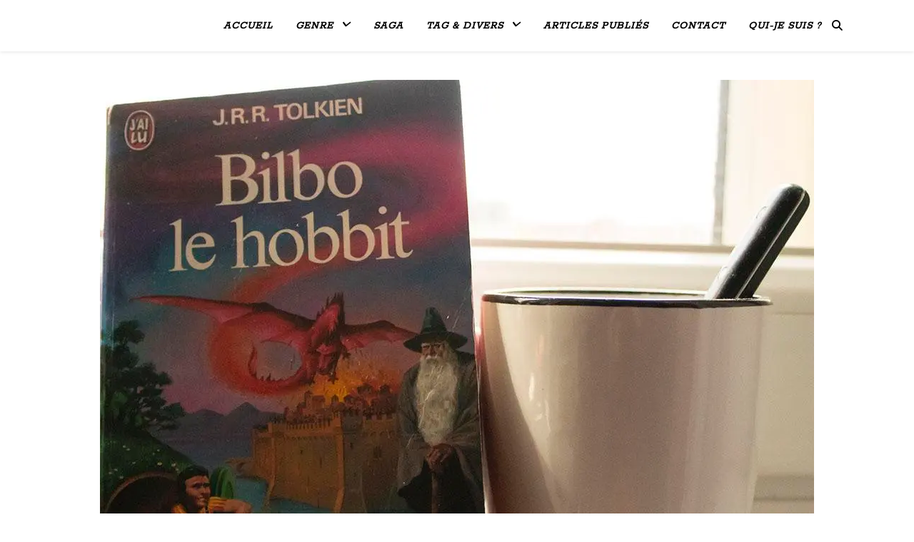

--- FILE ---
content_type: text/html; charset=UTF-8
request_url: https://dyslectrice.fr/tag/tolkien/
body_size: 12108
content:
<!DOCTYPE html><html
lang="fr-FR"><head><meta
charset="UTF-8"><meta
name="viewport" content="width=device-width, initial-scale=1.0" /><link
rel="profile" href="https://gmpg.org/xfn/11"><meta
name='robots' content='index, follow, max-image-preview:large, max-snippet:-1, max-video-preview:-1' /><title>Archives des Tolkien &#8902; Dyslectrice</title><link
rel="canonical" href="https://dyslectrice.fr/tag/tolkien/" /><meta
property="og:locale" content="fr_FR" /><meta
property="og:type" content="article" /><meta
property="og:title" content="Archives des Tolkien &#8902; Dyslectrice" /><meta
property="og:url" content="https://dyslectrice.fr/tag/tolkien/" /><meta
property="og:site_name" content="Dyslectrice" /><meta
name="twitter:card" content="summary_large_image" /> <script type="application/ld+json" class="yoast-schema-graph">{"@context":"https://schema.org","@graph":[{"@type":"CollectionPage","@id":"https://dyslectrice.fr/tag/tolkien/","url":"https://dyslectrice.fr/tag/tolkien/","name":"Archives des Tolkien &#8902; Dyslectrice","isPartOf":{"@id":"https://dyslectrice.fr/#website"},"primaryImageOfPage":{"@id":"https://dyslectrice.fr/tag/tolkien/#primaryimage"},"image":{"@id":"https://dyslectrice.fr/tag/tolkien/#primaryimage"},"thumbnailUrl":"https://i0.wp.com/dyslectrice.fr/wp-content/uploads/2021/05/bilbo-le-hobbit.jpg?fit=1000%2C827&ssl=1","breadcrumb":{"@id":"https://dyslectrice.fr/tag/tolkien/#breadcrumb"},"inLanguage":"fr-FR"},{"@type":"ImageObject","inLanguage":"fr-FR","@id":"https://dyslectrice.fr/tag/tolkien/#primaryimage","url":"https://i0.wp.com/dyslectrice.fr/wp-content/uploads/2021/05/bilbo-le-hobbit.jpg?fit=1000%2C827&ssl=1","contentUrl":"https://i0.wp.com/dyslectrice.fr/wp-content/uploads/2021/05/bilbo-le-hobbit.jpg?fit=1000%2C827&ssl=1","width":1000,"height":827},{"@type":"BreadcrumbList","@id":"https://dyslectrice.fr/tag/tolkien/#breadcrumb","itemListElement":[{"@type":"ListItem","position":1,"name":"Accueil","item":"https://dyslectrice.fr/"},{"@type":"ListItem","position":2,"name":"Tolkien"}]},{"@type":"WebSite","@id":"https://dyslectrice.fr/#website","url":"https://dyslectrice.fr/","name":"Dyslectrice","description":"","potentialAction":[{"@type":"SearchAction","target":{"@type":"EntryPoint","urlTemplate":"https://dyslectrice.fr/?s={search_term_string}"},"query-input":{"@type":"PropertyValueSpecification","valueRequired":true,"valueName":"search_term_string"}}],"inLanguage":"fr-FR"}]}</script> <link
rel='dns-prefetch' href='//secure.gravatar.com' /><link
rel='dns-prefetch' href='//stats.wp.com' /><link
rel='dns-prefetch' href='//fonts.googleapis.com' /><link
rel='dns-prefetch' href='//widgets.wp.com' /><link
rel='dns-prefetch' href='//s0.wp.com' /><link
rel='dns-prefetch' href='//0.gravatar.com' /><link
rel='dns-prefetch' href='//1.gravatar.com' /><link
rel='dns-prefetch' href='//2.gravatar.com' /><link
rel='dns-prefetch' href='//jetpack.wordpress.com' /><link
rel='dns-prefetch' href='//public-api.wordpress.com' /><link
rel='preconnect' href='//i0.wp.com' /><link
rel='preconnect' href='//c0.wp.com' /><link
rel="alternate" type="application/rss+xml" title="Dyslectrice &raquo; Flux" href="https://dyslectrice.fr/feed/" /><link
rel="alternate" type="application/rss+xml" title="Dyslectrice &raquo; Flux des commentaires" href="https://dyslectrice.fr/comments/feed/" /><link
rel="alternate" type="application/rss+xml" title="Dyslectrice &raquo; Flux de l’étiquette Tolkien" href="https://dyslectrice.fr/tag/tolkien/feed/" /><style id='wp-img-auto-sizes-contain-inline-css' type='text/css'>img:is([sizes=auto i],[sizes^="auto," i]){contain-intrinsic-size:3000px 1500px}</style><style id='classic-theme-styles-inline-css' type='text/css'>
/*! This file is auto-generated */
.wp-block-button__link{color:#fff;background-color:#32373c;border-radius:9999px;box-shadow:none;text-decoration:none;padding:calc(.667em + 2px) calc(1.333em + 2px);font-size:1.125em}.wp-block-file__button{background:#32373c;color:#fff;text-decoration:none}</style><style id='jetpack-sharing-buttons-style-inline-css' type='text/css'>.jetpack-sharing-buttons__services-list{display:flex;flex-direction:row;flex-wrap:wrap;gap:0;list-style-type:none;margin:5px;padding:0}.jetpack-sharing-buttons__services-list.has-small-icon-size{font-size:12px}.jetpack-sharing-buttons__services-list.has-normal-icon-size{font-size:16px}.jetpack-sharing-buttons__services-list.has-large-icon-size{font-size:24px}.jetpack-sharing-buttons__services-list.has-huge-icon-size{font-size:36px}@media print{.jetpack-sharing-buttons__services-list{display:none!important}}.editor-styles-wrapper .wp-block-jetpack-sharing-buttons{gap:0;padding-inline-start:0}ul.jetpack-sharing-buttons__services-list.has-background{padding:1.25em 2.375em}</style><style id='global-styles-inline-css' type='text/css'>:root{--wp--preset--aspect-ratio--square:1;--wp--preset--aspect-ratio--4-3:4/3;--wp--preset--aspect-ratio--3-4:3/4;--wp--preset--aspect-ratio--3-2:3/2;--wp--preset--aspect-ratio--2-3:2/3;--wp--preset--aspect-ratio--16-9:16/9;--wp--preset--aspect-ratio--9-16:9/16;--wp--preset--color--black:#000000;--wp--preset--color--cyan-bluish-gray:#abb8c3;--wp--preset--color--white:#ffffff;--wp--preset--color--pale-pink:#f78da7;--wp--preset--color--vivid-red:#cf2e2e;--wp--preset--color--luminous-vivid-orange:#ff6900;--wp--preset--color--luminous-vivid-amber:#fcb900;--wp--preset--color--light-green-cyan:#7bdcb5;--wp--preset--color--vivid-green-cyan:#00d084;--wp--preset--color--pale-cyan-blue:#8ed1fc;--wp--preset--color--vivid-cyan-blue:#0693e3;--wp--preset--color--vivid-purple:#9b51e0;--wp--preset--gradient--vivid-cyan-blue-to-vivid-purple:linear-gradient(135deg,rgb(6,147,227) 0%,rgb(155,81,224) 100%);--wp--preset--gradient--light-green-cyan-to-vivid-green-cyan:linear-gradient(135deg,rgb(122,220,180) 0%,rgb(0,208,130) 100%);--wp--preset--gradient--luminous-vivid-amber-to-luminous-vivid-orange:linear-gradient(135deg,rgb(252,185,0) 0%,rgb(255,105,0) 100%);--wp--preset--gradient--luminous-vivid-orange-to-vivid-red:linear-gradient(135deg,rgb(255,105,0) 0%,rgb(207,46,46) 100%);--wp--preset--gradient--very-light-gray-to-cyan-bluish-gray:linear-gradient(135deg,rgb(238,238,238) 0%,rgb(169,184,195) 100%);--wp--preset--gradient--cool-to-warm-spectrum:linear-gradient(135deg,rgb(74,234,220) 0%,rgb(151,120,209) 20%,rgb(207,42,186) 40%,rgb(238,44,130) 60%,rgb(251,105,98) 80%,rgb(254,248,76) 100%);--wp--preset--gradient--blush-light-purple:linear-gradient(135deg,rgb(255,206,236) 0%,rgb(152,150,240) 100%);--wp--preset--gradient--blush-bordeaux:linear-gradient(135deg,rgb(254,205,165) 0%,rgb(254,45,45) 50%,rgb(107,0,62) 100%);--wp--preset--gradient--luminous-dusk:linear-gradient(135deg,rgb(255,203,112) 0%,rgb(199,81,192) 50%,rgb(65,88,208) 100%);--wp--preset--gradient--pale-ocean:linear-gradient(135deg,rgb(255,245,203) 0%,rgb(182,227,212) 50%,rgb(51,167,181) 100%);--wp--preset--gradient--electric-grass:linear-gradient(135deg,rgb(202,248,128) 0%,rgb(113,206,126) 100%);--wp--preset--gradient--midnight:linear-gradient(135deg,rgb(2,3,129) 0%,rgb(40,116,252) 100%);--wp--preset--font-size--small:13px;--wp--preset--font-size--medium:20px;--wp--preset--font-size--large:36px;--wp--preset--font-size--x-large:42px;--wp--preset--spacing--20:0.44rem;--wp--preset--spacing--30:0.67rem;--wp--preset--spacing--40:1rem;--wp--preset--spacing--50:1.5rem;--wp--preset--spacing--60:2.25rem;--wp--preset--spacing--70:3.38rem;--wp--preset--spacing--80:5.06rem;--wp--preset--shadow--natural:6px 6px 9px rgba(0, 0, 0, 0.2);--wp--preset--shadow--deep:12px 12px 50px rgba(0, 0, 0, 0.4);--wp--preset--shadow--sharp:6px 6px 0px rgba(0, 0, 0, 0.2);--wp--preset--shadow--outlined:6px 6px 0px -3px rgb(255, 255, 255), 6px 6px rgb(0, 0, 0);--wp--preset--shadow--crisp:6px 6px 0px rgb(0, 0, 0)}:root :where(.is-layout-flow)>:first-child{margin-block-start:0}:root :where(.is-layout-flow)>:last-child{margin-block-end:0}:root :where(.is-layout-flow)>*{margin-block-start:24px;margin-block-end:0}:root :where(.is-layout-constrained)>:first-child{margin-block-start:0}:root :where(.is-layout-constrained)>:last-child{margin-block-end:0}:root :where(.is-layout-constrained)>*{margin-block-start:24px;margin-block-end:0}:root :where(.is-layout-flex){gap:24px}:root :where(.is-layout-grid){gap:24px}body .is-layout-flex{display:flex}.is-layout-flex{flex-wrap:wrap;align-items:center}.is-layout-flex>:is(*,div){margin:0}body .is-layout-grid{display:grid}.is-layout-grid>:is(*,div){margin:0}.has-black-color{color:var(--wp--preset--color--black)!important}.has-cyan-bluish-gray-color{color:var(--wp--preset--color--cyan-bluish-gray)!important}.has-white-color{color:var(--wp--preset--color--white)!important}.has-pale-pink-color{color:var(--wp--preset--color--pale-pink)!important}.has-vivid-red-color{color:var(--wp--preset--color--vivid-red)!important}.has-luminous-vivid-orange-color{color:var(--wp--preset--color--luminous-vivid-orange)!important}.has-luminous-vivid-amber-color{color:var(--wp--preset--color--luminous-vivid-amber)!important}.has-light-green-cyan-color{color:var(--wp--preset--color--light-green-cyan)!important}.has-vivid-green-cyan-color{color:var(--wp--preset--color--vivid-green-cyan)!important}.has-pale-cyan-blue-color{color:var(--wp--preset--color--pale-cyan-blue)!important}.has-vivid-cyan-blue-color{color:var(--wp--preset--color--vivid-cyan-blue)!important}.has-vivid-purple-color{color:var(--wp--preset--color--vivid-purple)!important}.has-black-background-color{background-color:var(--wp--preset--color--black)!important}.has-cyan-bluish-gray-background-color{background-color:var(--wp--preset--color--cyan-bluish-gray)!important}.has-white-background-color{background-color:var(--wp--preset--color--white)!important}.has-pale-pink-background-color{background-color:var(--wp--preset--color--pale-pink)!important}.has-vivid-red-background-color{background-color:var(--wp--preset--color--vivid-red)!important}.has-luminous-vivid-orange-background-color{background-color:var(--wp--preset--color--luminous-vivid-orange)!important}.has-luminous-vivid-amber-background-color{background-color:var(--wp--preset--color--luminous-vivid-amber)!important}.has-light-green-cyan-background-color{background-color:var(--wp--preset--color--light-green-cyan)!important}.has-vivid-green-cyan-background-color{background-color:var(--wp--preset--color--vivid-green-cyan)!important}.has-pale-cyan-blue-background-color{background-color:var(--wp--preset--color--pale-cyan-blue)!important}.has-vivid-cyan-blue-background-color{background-color:var(--wp--preset--color--vivid-cyan-blue)!important}.has-vivid-purple-background-color{background-color:var(--wp--preset--color--vivid-purple)!important}.has-black-border-color{border-color:var(--wp--preset--color--black)!important}.has-cyan-bluish-gray-border-color{border-color:var(--wp--preset--color--cyan-bluish-gray)!important}.has-white-border-color{border-color:var(--wp--preset--color--white)!important}.has-pale-pink-border-color{border-color:var(--wp--preset--color--pale-pink)!important}.has-vivid-red-border-color{border-color:var(--wp--preset--color--vivid-red)!important}.has-luminous-vivid-orange-border-color{border-color:var(--wp--preset--color--luminous-vivid-orange)!important}.has-luminous-vivid-amber-border-color{border-color:var(--wp--preset--color--luminous-vivid-amber)!important}.has-light-green-cyan-border-color{border-color:var(--wp--preset--color--light-green-cyan)!important}.has-vivid-green-cyan-border-color{border-color:var(--wp--preset--color--vivid-green-cyan)!important}.has-pale-cyan-blue-border-color{border-color:var(--wp--preset--color--pale-cyan-blue)!important}.has-vivid-cyan-blue-border-color{border-color:var(--wp--preset--color--vivid-cyan-blue)!important}.has-vivid-purple-border-color{border-color:var(--wp--preset--color--vivid-purple)!important}.has-vivid-cyan-blue-to-vivid-purple-gradient-background{background:var(--wp--preset--gradient--vivid-cyan-blue-to-vivid-purple)!important}.has-light-green-cyan-to-vivid-green-cyan-gradient-background{background:var(--wp--preset--gradient--light-green-cyan-to-vivid-green-cyan)!important}.has-luminous-vivid-amber-to-luminous-vivid-orange-gradient-background{background:var(--wp--preset--gradient--luminous-vivid-amber-to-luminous-vivid-orange)!important}.has-luminous-vivid-orange-to-vivid-red-gradient-background{background:var(--wp--preset--gradient--luminous-vivid-orange-to-vivid-red)!important}.has-very-light-gray-to-cyan-bluish-gray-gradient-background{background:var(--wp--preset--gradient--very-light-gray-to-cyan-bluish-gray)!important}.has-cool-to-warm-spectrum-gradient-background{background:var(--wp--preset--gradient--cool-to-warm-spectrum)!important}.has-blush-light-purple-gradient-background{background:var(--wp--preset--gradient--blush-light-purple)!important}.has-blush-bordeaux-gradient-background{background:var(--wp--preset--gradient--blush-bordeaux)!important}.has-luminous-dusk-gradient-background{background:var(--wp--preset--gradient--luminous-dusk)!important}.has-pale-ocean-gradient-background{background:var(--wp--preset--gradient--pale-ocean)!important}.has-electric-grass-gradient-background{background:var(--wp--preset--gradient--electric-grass)!important}.has-midnight-gradient-background{background:var(--wp--preset--gradient--midnight)!important}.has-small-font-size{font-size:var(--wp--preset--font-size--small)!important}.has-medium-font-size{font-size:var(--wp--preset--font-size--medium)!important}.has-large-font-size{font-size:var(--wp--preset--font-size--large)!important}.has-x-large-font-size{font-size:var(--wp--preset--font-size--x-large)!important}:root :where(.wp-block-pullquote){font-size:1.5em;line-height:1.6}</style><link
rel='stylesheet' id='mediaelement-css' href='https://c0.wp.com/c/6.9/wp-includes/js/mediaelement/mediaelementplayer-legacy.min.css' type='text/css' media='all' /><link
rel='stylesheet' id='wp-mediaelement-css' href='https://c0.wp.com/c/6.9/wp-includes/js/mediaelement/wp-mediaelement.min.css' type='text/css' media='all' /><link
rel='stylesheet' id='wpo_min-header-2-css' href='https://dyslectrice.fr/wp-content/cache/wpo-minify/1767890194/assets/wpo-minify-header-17cb41b8.min.css' type='text/css' media='all' /><link
rel='stylesheet' id='jetpack_likes-css' href='https://c0.wp.com/p/jetpack/15.4/modules/likes/style.css' type='text/css' media='all' /><link
rel='stylesheet' id='wpo_min-header-4-css' href='https://dyslectrice.fr/wp-content/cache/wpo-minify/1767890194/assets/wpo-minify-header-cb48149e.min.css' type='text/css' media='all' /><link
rel='stylesheet' id='sharedaddy-css' href='https://c0.wp.com/p/jetpack/15.4/modules/sharedaddy/sharing.css' type='text/css' media='all' /><link
rel='stylesheet' id='social-logos-css' href='https://c0.wp.com/p/jetpack/15.4/_inc/social-logos/social-logos.min.css' type='text/css' media='all' /> <script type="text/javascript" src="https://c0.wp.com/c/6.9/wp-includes/js/jquery/jquery.min.js" id="jquery-core-js"></script> <script type="text/javascript" src="https://c0.wp.com/c/6.9/wp-includes/js/jquery/jquery-migrate.min.js" id="jquery-migrate-js"></script> <link
rel="https://api.w.org/" href="https://dyslectrice.fr/wp-json/" /><link
rel="alternate" title="JSON" type="application/json" href="https://dyslectrice.fr/wp-json/wp/v2/tags/149" /><link
rel="EditURI" type="application/rsd+xml" title="RSD" href="https://dyslectrice.fr/xmlrpc.php?rsd" /><meta
name="generator" content="WordPress 6.9" /><style>img#wpstats{display:none}</style><style id="ashe_dynamic_css">#top-bar{background-color:#fff}#top-bar a{color:#000}#top-bar a:hover,#top-bar li.current-menu-item>a,#top-bar li.current-menu-ancestor>a,#top-bar .sub-menu li.current-menu-item>a,#top-bar .sub-menu li.current-menu-ancestor>a{color:#ca9b52}#top-menu .sub-menu,#top-menu .sub-menu a{background-color:#fff;border-color:rgb(0 0 0 / .05)}@media screen and (max-width:979px){.top-bar-socials{float:none!important}.top-bar-socials a{line-height:40px!important}}.header-logo a,.site-description{color:#111}.entry-header{background-color:#fff}#main-nav{background-color:#fff;box-shadow:0 1px 5px rgb(0 0 0 / .1)}#featured-links h6{background-color:rgb(255 255 255 / .85);color:#000}#main-nav a,#main-nav i,#main-nav #s{color:#000}.main-nav-sidebar span,.sidebar-alt-close-btn span{background-color:#000}#main-nav a:hover,#main-nav i:hover,#main-nav li.current-menu-item>a,#main-nav li.current-menu-ancestor>a,#main-nav .sub-menu li.current-menu-item>a,#main-nav .sub-menu li.current-menu-ancestor>a{color:#ca9b52}.main-nav-sidebar:hover span{background-color:#ca9b52}#main-menu .sub-menu,#main-menu .sub-menu a{background-color:#fff;border-color:rgb(0 0 0 / .05)}#main-nav #s{background-color:#fff}#main-nav #s::-webkit-input-placeholder{color:rgb(0 0 0 / .7)}#main-nav #s::-moz-placeholder{color:rgb(0 0 0 / .7)}#main-nav #s:-ms-input-placeholder{color:rgb(0 0 0 / .7)}#main-nav #s:-moz-placeholder{color:rgb(0 0 0 / .7)}.sidebar-alt,#featured-links,.main-content,.featured-slider-area,.page-content select,.page-content input,.page-content textarea{background-color:#fff}.page-content,.page-content select,.page-content input,.page-content textarea,.page-content .post-author a,.page-content .ashe-widget a,.page-content .comment-author{color:#464646}.page-content h1,.page-content h2,.page-content h3,.page-content h4,.page-content h5,.page-content h6,.page-content .post-title a,.page-content .author-description h4 a,.page-content .related-posts h4 a,.page-content .blog-pagination .previous-page a,.page-content .blog-pagination .next-page a,blockquote,.page-content .post-share a{color:#030303}.page-content .post-title a:hover{color:rgb(3 3 3 / .75)}.page-content .post-date,.page-content .post-comments,.page-content .post-author,.page-content [data-layout*="list"] .post-author a,.page-content .related-post-date,.page-content .comment-meta a,.page-content .author-share a,.page-content .post-tags a,.page-content .tagcloud a,.widget_categories li,.widget_archive li,.ahse-subscribe-box p,.rpwwt-post-author,.rpwwt-post-categories,.rpwwt-post-date,.rpwwt-post-comments-number{color:#a1a1a1}.page-content input::-webkit-input-placeholder{color:#a1a1a1}.page-content input::-moz-placeholder{color:#a1a1a1}.page-content input:-ms-input-placeholder{color:#a1a1a1}.page-content input:-moz-placeholder{color:#a1a1a1}a,.post-categories,.page-content .ashe-widget.widget_text a{color:#ca9b52}.ps-container>.ps-scrollbar-y-rail>.ps-scrollbar-y{background:#ca9b52}a:not(.header-logo-a):hover{color:rgb(202 155 82 / .8)}blockquote{border-color:#ca9b52}::-moz-selection{color:#fff;background:#ca9b52}::selection{color:#fff;background:#ca9b52}.page-content .post-footer,[data-layout*="list"] .blog-grid>li,.page-content .author-description,.page-content .related-posts,.page-content .entry-comments,.page-content .ashe-widget li,.page-content #wp-calendar,.page-content #wp-calendar caption,.page-content #wp-calendar tbody td,.page-content .widget_nav_menu li a,.page-content .tagcloud a,.page-content select,.page-content input,.page-content textarea,.widget-title h2:before,.widget-title h2:after,.post-tags a,.gallery-caption,.wp-caption-text,table tr,table th,table td,pre,.category-description{border-color:#e8e8e8}hr{background-color:#e8e8e8}.widget_search i,.widget_search #searchsubmit,.wp-block-search button,.single-navigation i,.page-content .submit,.page-content .blog-pagination.numeric a,.page-content .blog-pagination.load-more a,.page-content .ashe-subscribe-box input[type="submit"],.page-content .widget_wysija input[type="submit"],.page-content .post-password-form input[type="submit"],.page-content .wpcf7 [type="submit"]{color:#fff;background-color:#333}.single-navigation i:hover,.page-content .submit:hover,.ashe-boxed-style .page-content .submit:hover,.page-content .blog-pagination.numeric a:hover,.ashe-boxed-style .page-content .blog-pagination.numeric a:hover,.page-content .blog-pagination.numeric span,.page-content .blog-pagination.load-more a:hover,.page-content .ashe-subscribe-box input[type="submit"]:hover,.page-content .widget_wysija input[type="submit"]:hover,.page-content .post-password-form input[type="submit"]:hover,.page-content .wpcf7 [type="submit"]:hover{color:#fff;background-color:#ca9b52}.image-overlay,#infscr-loading,.page-content h4.image-overlay{color:#fff;background-color:rgb(73 73 73 / .3)}.image-overlay a,.post-slider .prev-arrow,.post-slider .next-arrow,.page-content .image-overlay a,#featured-slider .slick-arrow,#featured-slider .slider-dots{color:#fff}.slide-caption{background:rgb(255 255 255 / .95)}#featured-slider .slick-active{background:#fff}#page-footer,#page-footer select,#page-footer input,#page-footer textarea{background-color:#f6f6f6;color:#333}#page-footer,#page-footer a,#page-footer select,#page-footer input,#page-footer textarea{color:#333}#page-footer #s::-webkit-input-placeholder{color:#333}#page-footer #s::-moz-placeholder{color:#333}#page-footer #s:-ms-input-placeholder{color:#333}#page-footer #s:-moz-placeholder{color:#333}#page-footer h1,#page-footer h2,#page-footer h3,#page-footer h4,#page-footer h5,#page-footer h6{color:#111}#page-footer a:hover{color:#ca9b52}#page-footer a,#page-footer .ashe-widget li,#page-footer #wp-calendar,#page-footer #wp-calendar caption,#page-footer #wp-calendar tbody td,#page-footer .widget_nav_menu li a,#page-footer select,#page-footer input,#page-footer textarea,#page-footer .widget-title h2:before,#page-footer .widget-title h2:after,.footer-widgets{border-color:#e0dbdb}#page-footer hr{background-color:#e0dbdb}.ashe-preloader-wrap{background-color:#fff}@media screen and (max-width:768px){#featured-links{display:none}}@media screen and (max-width:640px){.related-posts{display:none}}.header-logo a{font-family:'Open Sans'}#top-menu li a{font-family:'Rokkitt'}#main-menu li a{font-family:'Rokkitt'}#mobile-menu li,.mobile-menu-btn a{font-family:'Rokkitt'}#top-menu li a,#main-menu li a,#mobile-menu li{font-style:italic}#top-menu li a,#main-menu li a,#mobile-menu li,.mobile-menu-btn a{text-transform:uppercase}.boxed-wrapper{max-width:1160px}.sidebar-alt{max-width:340px;left:-340px;padding:85px 35px 0}.sidebar-left,.sidebar-right{width:307px}.main-container{width:100%}#top-bar>div,#main-nav>div,#featured-links,.main-content,.page-footer-inner,.featured-slider-area.boxed-wrapper{padding-left:40px;padding-right:40px}#top-menu{float:left}.top-bar-socials{float:right}.entry-header{height:500px;background-image:url();background-size:cover}.entry-header{background-position:center center}.logo-img{max-width:500px}.mini-logo a{max-width:20px}#main-nav{text-align:right}.main-nav-sidebar,.mini-logo{float:left;margin-right:15px}.main-nav-icons{float:right;margin-left:15px}#featured-links .featured-link{margin-right:20px}#featured-links .featured-link:last-of-type{margin-right:0}#featured-links .featured-link{width:calc((100% - -20px) / 0 - 1px);width:-webkit-calc((100% - -20px) / 0- 1px)}.featured-link:nth-child(1) .cv-inner{display:none}.featured-link:nth-child(2) .cv-inner{display:none}.featured-link:nth-child(3) .cv-inner{display:none}.blog-grid>li{width:100%;margin-bottom:30px}.footer-widgets>.ashe-widget{width:30%;margin-right:5%}.footer-widgets>.ashe-widget:nth-child(3n+3){margin-right:0}.footer-widgets>.ashe-widget:nth-child(3n+4){clear:both}.copyright-info{float:right}.footer-socials{float:left}.woocommerce div.product .stock,.woocommerce div.product p.price,.woocommerce div.product span.price,.woocommerce ul.products li.product .price,.woocommerce-Reviews .woocommerce-review__author,.woocommerce form .form-row .required,.woocommerce form .form-row.woocommerce-invalid label,.woocommerce .page-content div.product .woocommerce-tabs ul.tabs li a{color:#464646}.woocommerce a.remove:hover{color:#464646!important}.woocommerce a.remove,.woocommerce .product_meta,.page-content .woocommerce-breadcrumb,.page-content .woocommerce-review-link,.page-content .woocommerce-breadcrumb a,.page-content .woocommerce-MyAccount-navigation-link a,.woocommerce .woocommerce-info:before,.woocommerce .page-content .woocommerce-result-count,.woocommerce-page .page-content .woocommerce-result-count,.woocommerce-Reviews .woocommerce-review__published-date,.woocommerce .product_list_widget .quantity,.woocommerce .widget_products .amount,.woocommerce .widget_price_filter .price_slider_amount,.woocommerce .widget_recently_viewed_products .amount,.woocommerce .widget_top_rated_products .amount,.woocommerce .widget_recent_reviews .reviewer{color:#a1a1a1}.woocommerce a.remove{color:#a1a1a1!important}p.demo_store,.woocommerce-store-notice,.woocommerce span.onsale{background-color:#ca9b52}.woocommerce .star-rating::before,.woocommerce .star-rating span::before,.woocommerce .page-content ul.products li.product .button,.page-content .woocommerce ul.products li.product .button,.page-content .woocommerce-MyAccount-navigation-link.is-active a,.page-content .woocommerce-MyAccount-navigation-link a:hover{color:#ca9b52}.woocommerce form.login,.woocommerce form.register,.woocommerce-account fieldset,.woocommerce form.checkout_coupon,.woocommerce .woocommerce-info,.woocommerce .woocommerce-error,.woocommerce .woocommerce-message,.woocommerce .widget_shopping_cart .total,.woocommerce.widget_shopping_cart .total,.woocommerce-Reviews .comment_container,.woocommerce-cart #payment ul.payment_methods,#add_payment_method #payment ul.payment_methods,.woocommerce-checkout #payment ul.payment_methods,.woocommerce div.product .woocommerce-tabs ul.tabs::before,.woocommerce div.product .woocommerce-tabs ul.tabs::after,.woocommerce div.product .woocommerce-tabs ul.tabs li,.woocommerce .woocommerce-MyAccount-navigation-link,.select2-container--default .select2-selection--single{border-color:#e8e8e8}.woocommerce-cart #payment,#add_payment_method #payment,.woocommerce-checkout #payment,.woocommerce .woocommerce-info,.woocommerce .woocommerce-error,.woocommerce .woocommerce-message,.woocommerce div.product .woocommerce-tabs ul.tabs li{background-color:rgb(232 232 232 / .3)}.woocommerce-cart #payment div.payment_box::before,#add_payment_method #payment div.payment_box::before,.woocommerce-checkout #payment div.payment_box::before{border-color:rgb(232 232 232 / .5)}.woocommerce-cart #payment div.payment_box,#add_payment_method #payment div.payment_box,.woocommerce-checkout #payment div.payment_box{background-color:rgb(232 232 232 / .5)}.page-content .woocommerce input.button,.page-content .woocommerce a.button,.page-content .woocommerce a.button.alt,.page-content .woocommerce button.button.alt,.page-content .woocommerce input.button.alt,.page-content .woocommerce #respond input#submit.alt,.woocommerce .page-content .widget_product_search input[type="submit"],.woocommerce .page-content .woocommerce-message .button,.woocommerce .page-content a.button.alt,.woocommerce .page-content button.button.alt,.woocommerce .page-content #respond input#submit,.woocommerce .page-content .widget_price_filter .button,.woocommerce .page-content .woocommerce-message .button,.woocommerce-page .page-content .woocommerce-message .button,.woocommerce .page-content nav.woocommerce-pagination ul li a,.woocommerce .page-content nav.woocommerce-pagination ul li span{color:#fff;background-color:#333}.page-content .woocommerce input.button:hover,.page-content .woocommerce a.button:hover,.page-content .woocommerce a.button.alt:hover,.ashe-boxed-style .page-content .woocommerce a.button.alt:hover,.page-content .woocommerce button.button.alt:hover,.page-content .woocommerce input.button.alt:hover,.page-content .woocommerce #respond input#submit.alt:hover,.woocommerce .page-content .woocommerce-message .button:hover,.woocommerce .page-content a.button.alt:hover,.woocommerce .page-content button.button.alt:hover,.ashe-boxed-style.woocommerce .page-content button.button.alt:hover,.ashe-boxed-style.woocommerce .page-content #respond input#submit:hover,.woocommerce .page-content #respond input#submit:hover,.woocommerce .page-content .widget_price_filter .button:hover,.woocommerce .page-content .woocommerce-message .button:hover,.woocommerce-page .page-content .woocommerce-message .button:hover,.woocommerce .page-content nav.woocommerce-pagination ul li a:hover,.woocommerce .page-content nav.woocommerce-pagination ul li span.current{color:#fff;background-color:#ca9b52}.woocommerce .page-content nav.woocommerce-pagination ul li a.prev,.woocommerce .page-content nav.woocommerce-pagination ul li a.next{color:#333}.woocommerce .page-content nav.woocommerce-pagination ul li a.prev:hover,.woocommerce .page-content nav.woocommerce-pagination ul li a.next:hover{color:#ca9b52}.woocommerce .page-content nav.woocommerce-pagination ul li a.prev:after,.woocommerce .page-content nav.woocommerce-pagination ul li a.next:after{color:#fff}.woocommerce .page-content nav.woocommerce-pagination ul li a.prev:hover:after,.woocommerce .page-content nav.woocommerce-pagination ul li a.next:hover:after{color:#fff}.cssload-cube{background-color:#333;width:9px;height:9px;position:absolute;margin:auto;animation:cssload-cubemove 2s infinite ease-in-out;-o-animation:cssload-cubemove 2s infinite ease-in-out;-ms-animation:cssload-cubemove 2s infinite ease-in-out;-webkit-animation:cssload-cubemove 2s infinite ease-in-out;-moz-animation:cssload-cubemove 2s infinite ease-in-out}.cssload-cube1{left:13px;top:0;animation-delay:.1s;-o-animation-delay:.1s;-ms-animation-delay:.1s;-webkit-animation-delay:.1s;-moz-animation-delay:.1s}.cssload-cube2{left:25px;top:0;animation-delay:.2s;-o-animation-delay:.2s;-ms-animation-delay:.2s;-webkit-animation-delay:.2s;-moz-animation-delay:.2s}.cssload-cube3{left:38px;top:0;animation-delay:.3s;-o-animation-delay:.3s;-ms-animation-delay:.3s;-webkit-animation-delay:.3s;-moz-animation-delay:.3s}.cssload-cube4{left:0;top:13px;animation-delay:.1s;-o-animation-delay:.1s;-ms-animation-delay:.1s;-webkit-animation-delay:.1s;-moz-animation-delay:.1s}.cssload-cube5{left:13px;top:13px;animation-delay:.2s;-o-animation-delay:.2s;-ms-animation-delay:.2s;-webkit-animation-delay:.2s;-moz-animation-delay:.2s}.cssload-cube6{left:25px;top:13px;animation-delay:.3s;-o-animation-delay:.3s;-ms-animation-delay:.3s;-webkit-animation-delay:.3s;-moz-animation-delay:.3s}.cssload-cube7{left:38px;top:13px;animation-delay:.4s;-o-animation-delay:.4s;-ms-animation-delay:.4s;-webkit-animation-delay:.4s;-moz-animation-delay:.4s}.cssload-cube8{left:0;top:25px;animation-delay:.2s;-o-animation-delay:.2s;-ms-animation-delay:.2s;-webkit-animation-delay:.2s;-moz-animation-delay:.2s}.cssload-cube9{left:13px;top:25px;animation-delay:.3s;-o-animation-delay:.3s;-ms-animation-delay:.3s;-webkit-animation-delay:.3s;-moz-animation-delay:.3s}.cssload-cube10{left:25px;top:25px;animation-delay:.4s;-o-animation-delay:.4s;-ms-animation-delay:.4s;-webkit-animation-delay:.4s;-moz-animation-delay:.4s}.cssload-cube11{left:38px;top:25px;animation-delay:.5s;-o-animation-delay:.5s;-ms-animation-delay:.5s;-webkit-animation-delay:.5s;-moz-animation-delay:.5s}.cssload-cube12{left:0;top:38px;animation-delay:.3s;-o-animation-delay:.3s;-ms-animation-delay:.3s;-webkit-animation-delay:.3s;-moz-animation-delay:.3s}.cssload-cube13{left:13px;top:38px;animation-delay:.4s;-o-animation-delay:.4s;-ms-animation-delay:.4s;-webkit-animation-delay:.4s;-moz-animation-delay:.4s}.cssload-cube14{left:25px;top:38px;animation-delay:.5s;-o-animation-delay:.5s;-ms-animation-delay:.5s;-webkit-animation-delay:.5s;-moz-animation-delay:.5s}.cssload-cube15{left:38px;top:38px;animation-delay:.6s;-o-animation-delay:.6s;-ms-animation-delay:.6s;-webkit-animation-delay:.6s;-moz-animation-delay:.6s}.cssload-spinner{margin:auto;width:49px;height:49px;position:relative}@keyframes cssload-cubemove{35%{transform:scale(.005)}50%{transform:scale(1.7)}65%{transform:scale(.005)}}@-o-keyframes cssload-cubemove{35%{-o-transform:scale(.005)}50%{-o-transform:scale(1.7)}65%{-o-transform:scale(.005)}}@-ms-keyframes cssload-cubemove{35%{-ms-transform:scale(.005)}50%{-ms-transform:scale(1.7)}65%{-ms-transform:scale(.005)}}@-webkit-keyframes cssload-cubemove{35%{-webkit-transform:scale(.005)}50%{-webkit-transform:scale(1.7)}65%{-webkit-transform:scale(.005)}}@-moz-keyframes cssload-cubemove{35%{-moz-transform:scale(.005)}50%{-moz-transform:scale(1.7)}65%{-moz-transform:scale(.005)}}.main-nav-sidebar div{max-height:70px}#main-nav{min-height:70px}#main-menu li a,.mobile-menu-btn,.dark-mode-switcher,.main-nav-socials a,.main-nav-search,#main-nav #s{line-height:70px}.main-nav-sidebar,.mini-logo{height:70px}</style><style id="ashe_theme_styles"></style><meta
name="generator" content="Elementor 3.34.1; features: additional_custom_breakpoints; settings: css_print_method-external, google_font-enabled, font_display-auto"><style>.e-con.e-parent:nth-of-type(n+4):not(.e-lazyloaded):not(.e-no-lazyload),.e-con.e-parent:nth-of-type(n+4):not(.e-lazyloaded):not(.e-no-lazyload) *{background-image:none!important}@media screen and (max-height:1024px){.e-con.e-parent:nth-of-type(n+3):not(.e-lazyloaded):not(.e-no-lazyload),.e-con.e-parent:nth-of-type(n+3):not(.e-lazyloaded):not(.e-no-lazyload) *{background-image:none!important}}@media screen and (max-height:640px){.e-con.e-parent:nth-of-type(n+2):not(.e-lazyloaded):not(.e-no-lazyload),.e-con.e-parent:nth-of-type(n+2):not(.e-lazyloaded):not(.e-no-lazyload) *{background-image:none!important}}</style><style type="text/css" id="custom-background-css">body.custom-background{background-color:#fff}</style><link
rel="icon" href="https://i0.wp.com/dyslectrice.fr/wp-content/uploads/2024/10/cropped-icone-blog.jpg?fit=32%2C32&#038;ssl=1" sizes="32x32" /><link
rel="icon" href="https://i0.wp.com/dyslectrice.fr/wp-content/uploads/2024/10/cropped-icone-blog.jpg?fit=192%2C192&#038;ssl=1" sizes="192x192" /><link
rel="apple-touch-icon" href="https://i0.wp.com/dyslectrice.fr/wp-content/uploads/2024/10/cropped-icone-blog.jpg?fit=180%2C180&#038;ssl=1" /><meta
name="msapplication-TileImage" content="https://i0.wp.com/dyslectrice.fr/wp-content/uploads/2024/10/cropped-icone-blog.jpg?fit=270%2C270&#038;ssl=1" /></head><body
class="archive tag tag-tolkien tag-149 custom-background wp-embed-responsive wp-theme-ashe elementor-default elementor-kit-993"><div
id="page-wrap"><div
id="page-header" ><div
id="main-nav" class="clear-fix"><div
class="boxed-wrapper"><div
class="main-nav-icons"><div
class="main-nav-search">
<i
class="fa-solid fa-magnifying-glass"></i>
<i
class="fa-solid fa-xmark"></i><form
role="search" method="get" id="searchform" class="clear-fix" action="https://dyslectrice.fr/"><input
type="search" name="s" id="s" placeholder="Recherche…" data-placeholder="Saisissez votre texte et appuyez sur Entrée..." value="" /><i
class="fa-solid fa-magnifying-glass"></i><input
type="submit" id="searchsubmit" value="st" /></form></div></div><nav
class="main-menu-container"><ul
id="main-menu" class=""><li
id="menu-item-682" class="menu-item menu-item-type-custom menu-item-object-custom menu-item-home menu-item-682"><a
href="http://dyslectrice.fr">Accueil</a></li><li
id="menu-item-3529" class="menu-item menu-item-type-post_type menu-item-object-page menu-item-has-children menu-item-3529"><a
href="https://dyslectrice.fr/elementor-1797/">Genre</a><ul
class="sub-menu"><li
id="menu-item-986" class="menu-item menu-item-type-taxonomy menu-item-object-category menu-item-has-children menu-item-986"><a
href="https://dyslectrice.fr/category/genre/fantasy/">Fantasy</a><ul
class="sub-menu"><li
id="menu-item-987" class="menu-item menu-item-type-taxonomy menu-item-object-category menu-item-987"><a
href="https://dyslectrice.fr/category/genre/hight-fantasy/">Hight Fantasy</a></li><li
id="menu-item-981" class="menu-item menu-item-type-taxonomy menu-item-object-category menu-item-981"><a
href="https://dyslectrice.fr/category/genre/dark-fantasy/">Dark Fantasy</a></li></ul></li><li
id="menu-item-980" class="menu-item menu-item-type-taxonomy menu-item-object-category menu-item-980"><a
href="https://dyslectrice.fr/category/genre/conte/">Conte</a></li><li
id="menu-item-989" class="menu-item menu-item-type-taxonomy menu-item-object-category menu-item-989"><a
href="https://dyslectrice.fr/category/genre/horreur/">Horreur</a></li><li
id="menu-item-976" class="menu-item menu-item-type-taxonomy menu-item-object-category menu-item-976"><a
href="https://dyslectrice.fr/category/genre/anticipation/">anticipation</a></li><li
id="menu-item-982" class="menu-item menu-item-type-taxonomy menu-item-object-category menu-item-982"><a
href="https://dyslectrice.fr/category/genre/drame/">Drame</a></li><li
id="menu-item-990" class="menu-item menu-item-type-taxonomy menu-item-object-category menu-item-990"><a
href="https://dyslectrice.fr/category/genre/nouvelle/">Nouvelle</a></li><li
id="menu-item-985" class="menu-item menu-item-type-taxonomy menu-item-object-category menu-item-985"><a
href="https://dyslectrice.fr/category/genre/fantastique/">Fantastique</a></li><li
id="menu-item-3238" class="menu-item menu-item-type-taxonomy menu-item-object-category menu-item-3238"><a
href="https://dyslectrice.fr/category/genre/jeunesse/">jeunesse</a></li><li
id="menu-item-978" class="menu-item menu-item-type-taxonomy menu-item-object-category menu-item-978"><a
href="https://dyslectrice.fr/category/genre/autoedite/">autoédité</a></li><li
id="menu-item-979" class="menu-item menu-item-type-taxonomy menu-item-object-category menu-item-979"><a
href="https://dyslectrice.fr/category/genre/aventure/">aventure</a></li></ul></li><li
id="menu-item-6131" class="menu-item menu-item-type-custom menu-item-object-custom menu-item-6131"><a
href="https://dyslectrice.fr/saga/">Saga</a></li><li
id="menu-item-3410" class="menu-item menu-item-type-post_type menu-item-object-page menu-item-has-children menu-item-3410"><a
href="https://dyslectrice.fr/aujourdhui-cest-lundi-tag/">Tag &#038; Divers</a><ul
class="sub-menu"><li
id="menu-item-3411" class="menu-item menu-item-type-taxonomy menu-item-object-category menu-item-3411"><a
href="https://dyslectrice.fr/category/aujourdhui-cest-lundi/">Aujourd&rsquo;hui c&rsquo;est lundi</a></li><li
id="menu-item-3240" class="menu-item menu-item-type-taxonomy menu-item-object-category menu-item-3240"><a
href="https://dyslectrice.fr/category/tag/">Tag</a></li><li
id="menu-item-3429" class="menu-item menu-item-type-post_type menu-item-object-page menu-item-has-children menu-item-3429"><a
href="https://dyslectrice.fr/challenges/">Challenges</a><ul
class="sub-menu"><li
id="menu-item-3430" class="menu-item menu-item-type-taxonomy menu-item-object-category menu-item-3430"><a
href="https://dyslectrice.fr/category/challenge/pumpkin-autumn-challenge-2021/">Pumpkin Autumn Challenge 2021</a></li></ul></li></ul></li><li
id="menu-item-6132" class="menu-item menu-item-type-custom menu-item-object-custom menu-item-6132"><a
href="https://dyslectrice.fr/les-livres-sont-trier-par-nom-de-lauteur/">Articles publiés</a></li><li
id="menu-item-577" class="menu-item menu-item-type-post_type menu-item-object-page menu-item-577"><a
href="https://dyslectrice.fr/contact/">Contact</a></li><li
id="menu-item-1156" class="menu-item menu-item-type-post_type menu-item-object-page menu-item-1156"><a
href="https://dyslectrice.fr/qui-suis-je-dyslexique/">Qui-je suis ?</a></li></ul></nav>
<span
class="mobile-menu-btn">
<i
class="fa-solid fa-chevron-down"></i>		</span><nav
class="mobile-menu-container"><ul
id="mobile-menu" class=""><li
class="menu-item menu-item-type-custom menu-item-object-custom menu-item-home menu-item-682"><a
href="http://dyslectrice.fr">Accueil</a></li><li
class="menu-item menu-item-type-post_type menu-item-object-page menu-item-has-children menu-item-3529"><a
href="https://dyslectrice.fr/elementor-1797/">Genre</a><ul
class="sub-menu"><li
class="menu-item menu-item-type-taxonomy menu-item-object-category menu-item-has-children menu-item-986"><a
href="https://dyslectrice.fr/category/genre/fantasy/">Fantasy</a><ul
class="sub-menu"><li
class="menu-item menu-item-type-taxonomy menu-item-object-category menu-item-987"><a
href="https://dyslectrice.fr/category/genre/hight-fantasy/">Hight Fantasy</a></li><li
class="menu-item menu-item-type-taxonomy menu-item-object-category menu-item-981"><a
href="https://dyslectrice.fr/category/genre/dark-fantasy/">Dark Fantasy</a></li></ul></li><li
class="menu-item menu-item-type-taxonomy menu-item-object-category menu-item-980"><a
href="https://dyslectrice.fr/category/genre/conte/">Conte</a></li><li
class="menu-item menu-item-type-taxonomy menu-item-object-category menu-item-989"><a
href="https://dyslectrice.fr/category/genre/horreur/">Horreur</a></li><li
class="menu-item menu-item-type-taxonomy menu-item-object-category menu-item-976"><a
href="https://dyslectrice.fr/category/genre/anticipation/">anticipation</a></li><li
class="menu-item menu-item-type-taxonomy menu-item-object-category menu-item-982"><a
href="https://dyslectrice.fr/category/genre/drame/">Drame</a></li><li
class="menu-item menu-item-type-taxonomy menu-item-object-category menu-item-990"><a
href="https://dyslectrice.fr/category/genre/nouvelle/">Nouvelle</a></li><li
class="menu-item menu-item-type-taxonomy menu-item-object-category menu-item-985"><a
href="https://dyslectrice.fr/category/genre/fantastique/">Fantastique</a></li><li
class="menu-item menu-item-type-taxonomy menu-item-object-category menu-item-3238"><a
href="https://dyslectrice.fr/category/genre/jeunesse/">jeunesse</a></li><li
class="menu-item menu-item-type-taxonomy menu-item-object-category menu-item-978"><a
href="https://dyslectrice.fr/category/genre/autoedite/">autoédité</a></li><li
class="menu-item menu-item-type-taxonomy menu-item-object-category menu-item-979"><a
href="https://dyslectrice.fr/category/genre/aventure/">aventure</a></li></ul></li><li
class="menu-item menu-item-type-custom menu-item-object-custom menu-item-6131"><a
href="https://dyslectrice.fr/saga/">Saga</a></li><li
class="menu-item menu-item-type-post_type menu-item-object-page menu-item-has-children menu-item-3410"><a
href="https://dyslectrice.fr/aujourdhui-cest-lundi-tag/">Tag &#038; Divers</a><ul
class="sub-menu"><li
class="menu-item menu-item-type-taxonomy menu-item-object-category menu-item-3411"><a
href="https://dyslectrice.fr/category/aujourdhui-cest-lundi/">Aujourd&rsquo;hui c&rsquo;est lundi</a></li><li
class="menu-item menu-item-type-taxonomy menu-item-object-category menu-item-3240"><a
href="https://dyslectrice.fr/category/tag/">Tag</a></li><li
class="menu-item menu-item-type-post_type menu-item-object-page menu-item-has-children menu-item-3429"><a
href="https://dyslectrice.fr/challenges/">Challenges</a><ul
class="sub-menu"><li
class="menu-item menu-item-type-taxonomy menu-item-object-category menu-item-3430"><a
href="https://dyslectrice.fr/category/challenge/pumpkin-autumn-challenge-2021/">Pumpkin Autumn Challenge 2021</a></li></ul></li></ul></li><li
class="menu-item menu-item-type-custom menu-item-object-custom menu-item-6132"><a
href="https://dyslectrice.fr/les-livres-sont-trier-par-nom-de-lauteur/">Articles publiés</a></li><li
class="menu-item menu-item-type-post_type menu-item-object-page menu-item-577"><a
href="https://dyslectrice.fr/contact/">Contact</a></li><li
class="menu-item menu-item-type-post_type menu-item-object-page menu-item-1156"><a
href="https://dyslectrice.fr/qui-suis-je-dyslexique/">Qui-je suis ?</a></li></ul></nav></div></div></div><div
class="page-content"><div
class="main-content clear-fix boxed-wrapper" data-layout="col1-rsidebar" data-sidebar-sticky="1"><div
class="main-container"><ul
class="blog-grid"><li><article
id="post-1755" class="blog-post post-1755 post type-post status-publish format-standard has-post-thumbnail hentry category-anglais category-auteur category-avis category-fantasy category-genre category-origine-du-livre category-tolkien tag-bilbo tag-bilbon tag-dragon tag-fantasy tag-hobbit tag-magie tag-t tag-terre-du-milieu tag-tolkien"><div
class="post-media">
<a
href="https://dyslectrice.fr/bilbo-le-hobbit-j-r-r-tolkien/"></a>
<img
fetchpriority="high" width="1000" height="827" src="https://i0.wp.com/dyslectrice.fr/wp-content/uploads/2021/05/bilbo-le-hobbit.jpg?resize=1000%2C827&amp;ssl=1" class="attachment-ashe-full-thumbnail size-ashe-full-thumbnail wp-post-image" alt="" decoding="async" srcset="https://i0.wp.com/dyslectrice.fr/wp-content/uploads/2021/05/bilbo-le-hobbit.jpg?w=1000&amp;ssl=1 1000w, https://i0.wp.com/dyslectrice.fr/wp-content/uploads/2021/05/bilbo-le-hobbit.jpg?resize=300%2C248&amp;ssl=1 300w, https://i0.wp.com/dyslectrice.fr/wp-content/uploads/2021/05/bilbo-le-hobbit.jpg?resize=768%2C635&amp;ssl=1 768w" sizes="(max-width: 1000px) 100vw, 1000px" /></div><header
class="post-header"><div
class="post-categories"><a
href="https://dyslectrice.fr/category/origine-du-livre/anglais/" rel="category tag">Anglais</a>,&nbsp;&nbsp;<a
href="https://dyslectrice.fr/category/auteur/" rel="category tag">Auteur</a>,&nbsp;&nbsp;<a
href="https://dyslectrice.fr/category/avis/" rel="category tag">avis</a>,&nbsp;&nbsp;<a
href="https://dyslectrice.fr/category/genre/fantasy/" rel="category tag">Fantasy</a>,&nbsp;&nbsp;<a
href="https://dyslectrice.fr/category/genre/" rel="category tag">genre</a>,&nbsp;&nbsp;<a
href="https://dyslectrice.fr/category/origine-du-livre/" rel="category tag">Origine du livre</a>,&nbsp;&nbsp;<a
href="https://dyslectrice.fr/category/auteur/tolkien/" rel="category tag">Tolkien</a></div><h2 class="post-title">
<a
href="https://dyslectrice.fr/bilbo-le-hobbit-j-r-r-tolkien/">Bilbo le Hobbit &#8211; J.R.R Tolkien</a></h2><div
class="post-meta clear-fix"><span
class="post-date">19 mai 2021</span>
<span
class="meta-sep">/</span>
<a
href="https://dyslectrice.fr/bilbo-le-hobbit-j-r-r-tolkien/#comments" class="post-comments" >Un commentaire</a></div></header><div
class="post-content"><p>Bilbo, comme tous les hobbits, est un petit être paisible qui n'aime pas être dérangé quand il est à table. L'aventure lui tombe dessus comme la foudre, quand le magicien Gandalf et treize nains barbus viennent lui parler de trésor, d'expédition périlleuse, et du dragon Smaug... qu'il va affronter. Car Bilbo doit partir avec eux ! Et le plus extraordinaire, c'est que le hobbit affrontera tous les dangers, sans jamais perdre son humour, même s'il tremblera plus d'une fois.</p></div><div
class="read-more">
<a
href="https://dyslectrice.fr/bilbo-le-hobbit-j-r-r-tolkien/">lire la suite</a></div><footer
class="post-footer"><span
class="post-author">
<a
href="https://dyslectrice.fr/author/dyslectrice/">
<img
alt='' src='https://secure.gravatar.com/avatar/0ab372c714e99d46a39e6ab9528f704ea6045242e6c666e4a5d19242e2e152b0?s=30&#038;r=g' srcset='https://secure.gravatar.com/avatar/0ab372c714e99d46a39e6ab9528f704ea6045242e6c666e4a5d19242e2e152b0?s=60&#038;r=g 2x' class='avatar avatar-30 photo' height='30' width='30' decoding='async'/>						</a>
<a
href="https://dyslectrice.fr/author/dyslectrice/" title="Articles par Dyslectrice" rel="author">Dyslectrice</a>
</span><div
class="post-share"><a
class="facebook-share" target="_blank" href="https://www.facebook.com/sharer/sharer.php?u=https://dyslectrice.fr/bilbo-le-hobbit-j-r-r-tolkien/">
<i
class="fa-brands fa-facebook-f"></i>
</a>
<a
class="twitter-share" target="_blank" href="https://twitter.com/intent/tweet?url=https://dyslectrice.fr/bilbo-le-hobbit-j-r-r-tolkien/">
<i
class="fa-brands fa-x-twitter"></i>
</a>
<a
class="pinterest-share" target="_blank" href="https://pinterest.com/pin/create/button/?url=https://dyslectrice.fr/bilbo-le-hobbit-j-r-r-tolkien/&#038;media=https://dyslectrice.fr/wp-content/uploads/2021/05/bilbo-le-hobbit.jpg&#038;description=Bilbo%20le%20Hobbit%20&#8211;%20J.R.R%20Tolkien">
<i
class="fa-brands fa-pinterest"></i>
</a>
<a
class="linkedin-share" target="_blank" href="http://www.linkedin.com/shareArticle?url=https://dyslectrice.fr/bilbo-le-hobbit-j-r-r-tolkien/&#038;title=Bilbo%20le%20Hobbit%20&#8211;%20J.R.R%20Tolkien">
<i
class="fa-brands fa-linkedin"></i>
</a>
<a
class="tumblr-share" target="_blank" href="http://www.tumblr.com/share/link?url=https%3A%2F%2Fdyslectrice.fr%2Fbilbo-le-hobbit-j-r-r-tolkien%2F&#038;name=Bilbo+le+Hobbit+%26%238211%3B+J.R.R+Tolkien&#038;description=Bilbo%2C+comme+tous+les+hobbits%2C+est+un+petit+%C3%AAtre+paisible+qui+n%27aime+pas+%C3%AAtre+d%C3%A9rang%C3%A9+quand+il+est+%C3%A0+table.+L%27aventure+lui+tombe+dessus+comme+la+foudre%2C+quand+le+magicien+Gandalf+et+treize+nains+barbus+viennent+lui+parler+de+tr%C3%A9sor%2C+d%27exp%C3%A9dition+p%C3%A9rilleuse%2C+et+du+dragon+Smaug...+qu%27il+va+affronter.+Car%E2%80%A6">
<i
class="fa-brands fa-tumblr"></i>
</a></div></footer></article></li><li><article
id="post-350" class="blog-post post-350 post type-post status-publish format-chat has-post-thumbnail hentry category-anglais category-auteur category-avis category-conte category-essais category-genre category-non-classe category-nouvelle category-origine-du-livre category-tolkien tag-avis-litteraire tag-contes-de-fees tag-essais tag-faerie tag-livre tag-tolkien post_format-post-format-chat"><div
class="post-media">
<a
href="https://dyslectrice.fr/faerie-j-r-r-tolkien/"></a>
<img
width="1140" height="760" src="https://i0.wp.com/dyslectrice.fr/wp-content/uploads/2020/03/Faerie-Tolkien-scaled.jpg?resize=1140%2C760&amp;ssl=1" class="attachment-ashe-full-thumbnail size-ashe-full-thumbnail wp-post-image" alt="" decoding="async" srcset="https://i0.wp.com/dyslectrice.fr/wp-content/uploads/2020/03/Faerie-Tolkien-scaled.jpg?w=2560&amp;ssl=1 2560w, https://i0.wp.com/dyslectrice.fr/wp-content/uploads/2020/03/Faerie-Tolkien-scaled.jpg?resize=300%2C200&amp;ssl=1 300w, https://i0.wp.com/dyslectrice.fr/wp-content/uploads/2020/03/Faerie-Tolkien-scaled.jpg?resize=1024%2C683&amp;ssl=1 1024w, https://i0.wp.com/dyslectrice.fr/wp-content/uploads/2020/03/Faerie-Tolkien-scaled.jpg?resize=768%2C512&amp;ssl=1 768w, https://i0.wp.com/dyslectrice.fr/wp-content/uploads/2020/03/Faerie-Tolkien-scaled.jpg?resize=1536%2C1024&amp;ssl=1 1536w, https://i0.wp.com/dyslectrice.fr/wp-content/uploads/2020/03/Faerie-Tolkien-scaled.jpg?resize=2048%2C1365&amp;ssl=1 2048w, https://i0.wp.com/dyslectrice.fr/wp-content/uploads/2020/03/Faerie-Tolkien-scaled.jpg?resize=1140%2C760&amp;ssl=1 1140w, https://i0.wp.com/dyslectrice.fr/wp-content/uploads/2020/03/Faerie-Tolkien-scaled.jpg?w=1920&amp;ssl=1 1920w" sizes="(max-width: 1140px) 100vw, 1140px" /></div><header
class="post-header"><div
class="post-categories"><a
href="https://dyslectrice.fr/category/origine-du-livre/anglais/" rel="category tag">Anglais</a>,&nbsp;&nbsp;<a
href="https://dyslectrice.fr/category/auteur/" rel="category tag">Auteur</a>,&nbsp;&nbsp;<a
href="https://dyslectrice.fr/category/avis/" rel="category tag">avis</a>,&nbsp;&nbsp;<a
href="https://dyslectrice.fr/category/genre/conte/" rel="category tag">Conte</a>,&nbsp;&nbsp;<a
href="https://dyslectrice.fr/category/genre/essais/" rel="category tag">Essais</a>,&nbsp;&nbsp;<a
href="https://dyslectrice.fr/category/genre/" rel="category tag">genre</a>,&nbsp;&nbsp;<a
href="https://dyslectrice.fr/category/non-classe/" rel="category tag">Non classé</a>,&nbsp;&nbsp;<a
href="https://dyslectrice.fr/category/genre/nouvelle/" rel="category tag">Nouvelle</a>,&nbsp;&nbsp;<a
href="https://dyslectrice.fr/category/origine-du-livre/" rel="category tag">Origine du livre</a>,&nbsp;&nbsp;<a
href="https://dyslectrice.fr/category/auteur/tolkien/" rel="category tag">Tolkien</a></div><h2 class="post-title">
<a
href="https://dyslectrice.fr/faerie-j-r-r-tolkien/">Fäerie &#8211; J.R.R. Tolkien</a></h2><div
class="post-meta clear-fix"><span
class="post-date">29 mars 2020</span>
<span
class="meta-sep">/</span>
<a
href="https://dyslectrice.fr/faerie-j-r-r-tolkien/#respond" class="post-comments" >Aucun commentaire</a></div></header><div
class="post-content"><p>Aux frontières indécises des régions hantées par les " Hobbits ", non loin du pays imaginaire d'Alice, il existe un " Petit Royaume " de la vieille Angleterre où vivait un géant à barbe rousse nommé Gilles de Ham. " Ham n'était qu'un petit village, mais, en ces temps lointains, les villages étaient fiers et indépendants. " Ainsi commence le premier de ces trois récits horrifiants et sublimes (" Gilles de Ham ", " Smith de Grand Wootton " et " Feuille de Niggle ") qui entourent l'œuvre maîtresse de Tolkien. Avec la précision des poètes et le sérieux des historiens et des géographes, le célèbre professeur d'Oxford nous ouvre…</p></div><div
class="read-more">
<a
href="https://dyslectrice.fr/faerie-j-r-r-tolkien/">lire la suite</a></div><footer
class="post-footer"><span
class="post-author">
<a
href="https://dyslectrice.fr/author/dyslectrice/">
<img
alt='' src='https://secure.gravatar.com/avatar/0ab372c714e99d46a39e6ab9528f704ea6045242e6c666e4a5d19242e2e152b0?s=30&#038;r=g' srcset='https://secure.gravatar.com/avatar/0ab372c714e99d46a39e6ab9528f704ea6045242e6c666e4a5d19242e2e152b0?s=60&#038;r=g 2x' class='avatar avatar-30 photo' height='30' width='30' decoding='async'/>						</a>
<a
href="https://dyslectrice.fr/author/dyslectrice/" title="Articles par Dyslectrice" rel="author">Dyslectrice</a>
</span><div
class="post-share"><a
class="facebook-share" target="_blank" href="https://www.facebook.com/sharer/sharer.php?u=https://dyslectrice.fr/faerie-j-r-r-tolkien/">
<i
class="fa-brands fa-facebook-f"></i>
</a>
<a
class="twitter-share" target="_blank" href="https://twitter.com/intent/tweet?url=https://dyslectrice.fr/faerie-j-r-r-tolkien/">
<i
class="fa-brands fa-x-twitter"></i>
</a>
<a
class="pinterest-share" target="_blank" href="https://pinterest.com/pin/create/button/?url=https://dyslectrice.fr/faerie-j-r-r-tolkien/&#038;media=https://dyslectrice.fr/wp-content/uploads/2020/03/Faerie-Tolkien-scaled.jpg&#038;description=Fäerie%20&#8211;%20J.R.R.%20Tolkien">
<i
class="fa-brands fa-pinterest"></i>
</a>
<a
class="linkedin-share" target="_blank" href="http://www.linkedin.com/shareArticle?url=https://dyslectrice.fr/faerie-j-r-r-tolkien/&#038;title=Fäerie%20&#8211;%20J.R.R.%20Tolkien">
<i
class="fa-brands fa-linkedin"></i>
</a>
<a
class="tumblr-share" target="_blank" href="http://www.tumblr.com/share/link?url=https%3A%2F%2Fdyslectrice.fr%2Ffaerie-j-r-r-tolkien%2F&#038;name=F%C3%A4erie+%26%238211%3B+J.R.R.+Tolkien&#038;description=Aux+fronti%C3%A8res+ind%C3%A9cises+des+r%C3%A9gions+hant%C3%A9es+par+les+%22+Hobbits+%22%2C+non+loin+du+pays+imaginaire+d%27Alice%2C+il+existe+un+%22+Petit+Royaume+%22+de+la+vieille+Angleterre+o%C3%B9+vivait+un+g%C3%A9ant+%C3%A0+barbe+rousse+nomm%C3%A9+Gilles+de+Ham.+%22+Ham+n%27%C3%A9tait+qu%27un+petit+village%2C+mais%2C+en+ces+temps+lointains%2C%E2%80%A6">
<i
class="fa-brands fa-tumblr"></i>
</a></div></footer></article></li></ul></div></div></div><footer
id="page-footer" class="clear-fix">
<span
class="scrolltop">
<i
class="fa-solid fa-angle-up"></i>
</span><div
class="page-footer-inner boxed-wrapper"><div
class="footer-copyright"><div
class="copyright-info"></div><nav
class="footer-menu-container"><ul
id="footer-menu" class=""><li
class="menu-item menu-item-type-custom menu-item-object-custom menu-item-home menu-item-682"><a
href="http://dyslectrice.fr">Accueil</a></li><li
class="menu-item menu-item-type-post_type menu-item-object-page menu-item-3529"><a
href="https://dyslectrice.fr/elementor-1797/">Genre</a></li><li
class="menu-item menu-item-type-custom menu-item-object-custom menu-item-6131"><a
href="https://dyslectrice.fr/saga/">Saga</a></li><li
class="menu-item menu-item-type-post_type menu-item-object-page menu-item-3410"><a
href="https://dyslectrice.fr/aujourdhui-cest-lundi-tag/">Tag &#038; Divers</a></li><li
class="menu-item menu-item-type-custom menu-item-object-custom menu-item-6132"><a
href="https://dyslectrice.fr/les-livres-sont-trier-par-nom-de-lauteur/">Articles publiés</a></li><li
class="menu-item menu-item-type-post_type menu-item-object-page menu-item-577"><a
href="https://dyslectrice.fr/contact/">Contact</a></li><li
class="menu-item menu-item-type-post_type menu-item-object-page menu-item-1156"><a
href="https://dyslectrice.fr/qui-suis-je-dyslexique/">Qui-je suis ?</a></li></ul></nav><div
class="credit">
Thème Ashe par <a
href="https://wp-royal-themes.com/"><a
href="https://wp-royal-themes.com/">WP Royal</a>.</a></div></div></div></footer></div> <script type="speculationrules">
{"prefetch":[{"source":"document","where":{"and":[{"href_matches":"/*"},{"not":{"href_matches":["/wp-*.php","/wp-admin/*","/wp-content/uploads/*","/wp-content/*","/wp-content/plugins/*","/wp-content/themes/ashe/*","/*\\?(.+)"]}},{"not":{"selector_matches":"a[rel~=\"nofollow\"]"}},{"not":{"selector_matches":".no-prefetch, .no-prefetch a"}}]},"eagerness":"conservative"}]}
</script> <div
style="display:none"><div
class="grofile-hash-map-2361c1c1904f9511eeea57a5486f1411"></div></div> <script>const lazyloadRunObserver=()=>{const lazyloadBackgrounds=document.querySelectorAll(`.e-con.e-parent:not(.e-lazyloaded)`);const lazyloadBackgroundObserver=new IntersectionObserver((entries)=>{entries.forEach((entry)=>{if(entry.isIntersecting){let lazyloadBackground=entry.target;if(lazyloadBackground){lazyloadBackground.classList.add('e-lazyloaded')}
lazyloadBackgroundObserver.unobserve(entry.target)}})},{rootMargin:'200px 0px 200px 0px'});lazyloadBackgrounds.forEach((lazyloadBackground)=>{lazyloadBackgroundObserver.observe(lazyloadBackground)})};const events=['DOMContentLoaded','elementor/lazyload/observe',];events.forEach((event)=>{document.addEventListener(event,lazyloadRunObserver)})</script> <script type="text/javascript" src="https://dyslectrice.fr/wp-content/cache/wpo-minify/1767890194/assets/wpo-minify-footer-e8071081.min.js" id="wpo_min-footer-0-js"></script> <script type="text/javascript" src="https://secure.gravatar.com/js/gprofiles.js" id="grofiles-cards-js"></script> <script type="text/javascript" id="wpgroho-js-extra">var WPGroHo={"my_hash":""}</script> <script type="text/javascript" src="https://c0.wp.com/p/jetpack/15.4/modules/wpgroho.js" id="wpgroho-js"></script> <script type="text/javascript" src="https://c0.wp.com/p/jetpack/15.4/_inc/build/likes/queuehandler.min.js" id="jetpack_likes_queuehandler-js"></script> <script type="text/javascript" id="wpo_min-footer-4-js-extra">var localize={"ajaxurl":"https://dyslectrice.fr/wp-admin/admin-ajax.php","nonce":"80d07b3b35","i18n":{"added":"Added ","compare":"Compare","loading":"Loading..."},"eael_translate_text":{"required_text":"is a required field","invalid_text":"Invalid","billing_text":"Billing","shipping_text":"Shipping","fg_mfp_counter_text":"of"},"page_permalink":"https://dyslectrice.fr/bilbo-le-hobbit-j-r-r-tolkien/","cart_redirectition":"","cart_page_url":"","el_breakpoints":{"mobile":{"label":"Portrait mobile","value":767,"default_value":767,"direction":"max","is_enabled":!0},"mobile_extra":{"label":"Mobile Paysage","value":880,"default_value":880,"direction":"max","is_enabled":!1},"tablet":{"label":"Tablette en mode portrait","value":1024,"default_value":1024,"direction":"max","is_enabled":!0},"tablet_extra":{"label":"Tablette en mode paysage","value":1200,"default_value":1200,"direction":"max","is_enabled":!1},"laptop":{"label":"Portable","value":1366,"default_value":1366,"direction":"max","is_enabled":!1},"widescreen":{"label":"\u00c9cran large","value":2400,"default_value":2400,"direction":"min","is_enabled":!1}}}</script> <script type="text/javascript" src="https://dyslectrice.fr/wp-content/cache/wpo-minify/1767890194/assets/wpo-minify-footer-1d8604a3.min.js" id="wpo_min-footer-4-js"></script> <script type="text/javascript" id="jetpack-stats-js-before">_stq=window._stq||[];_stq.push(["view",{"v":"ext","blog":"186059222","post":"0","tz":"1","srv":"dyslectrice.fr","arch_tag":"tolkien","arch_results":"2","j":"1:15.4"}]);_stq.push(["clickTrackerInit","186059222","0"])</script> <script type="text/javascript" src="https://stats.wp.com/e-202604.js" id="jetpack-stats-js" defer="defer" data-wp-strategy="defer"></script> </body></html>
<!-- Cached by WP-Optimize (gzip) - https://teamupdraft.com/wp-optimize/ - Last modified: 25 January 2026 210920 (Europe/Paris UTC:2) -->
